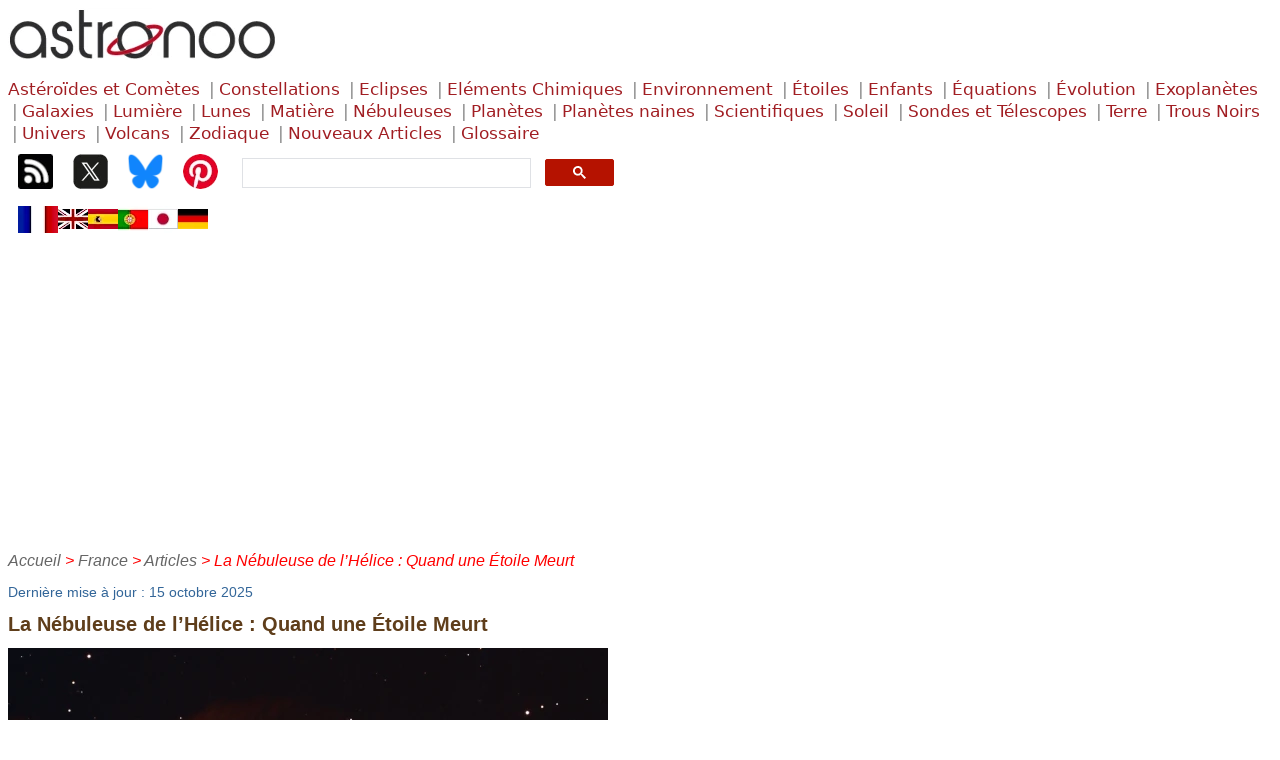

--- FILE ---
content_type: text/html
request_url: https://astronoo.com/fr/articles/nebuleuse-helice.html
body_size: 6020
content:
<!doctype html><html lang="fr"><head><meta charset="utf-8"><title>La Nébuleuse de l’Hélice : Quand une Étoile Meurt, Vestige d’un Soleil Éteint | Astronoo</title><meta name="description" content="La nébuleuse de l’Hélice (NGC 7293), surnommée l’Œil de Dieu, illustre la fin de vie d’une étoile semblable au Soleil. Découvrez sa structure, sa composition et les phénomènes physiques à l’œuvre lors de l’expansion de son enveloppe gazeuse."><meta name="viewport" content="width=device-width,initial-scale=1.0"><link rel="shortcut icon" type="image/x-icon" href="/favicon.ico"><link rel="stylesheet" type="text/css" href="/styles/astronoo.css"><link rel="canonical" href="https://astronoo.com/fr/articles/nebuleuse-helice.html"><link rel="alternate" hreflang="fr" href="https://astronoo.com/fr/articles/nebuleuse-helice.html"><link rel="alternate" hreflang="en" href="https://astronoo.com/en/articles/nebula-helix.html"><link rel="alternate" hreflang="es" href="https://astronoo.com/es/articulos/nebulosa-helix.html"><link rel="alternate" hreflang="pt" href="https://astronoo.com/pt/artigos/nebulosa-helix.html"><link rel="alternate" hreflang="de" href="https://astronoo.com/de/artikel/nebuleuse-helice.html"><link rel="alternate" hreflang="ja" href="https://astronoo.com/ja/articles/nebuleuse-helice.html"><link rel="alternate" hreflang="x-default" href="https://astronoo.com/en/articles/nebula-helix.html"><script src="/js/flag.js" defer></script>
<script src="/js/dictionary.js"></script>
<script src="/js/mathjax-config.js" defer></script>
<script src="/js/google-ads.js" defer></script>
</head><body><div id="flagLanguage"><a id="lang-fr" href="/fr/articles/nebuleuse-helice.html"></a><a id="lang-en" href="/en/articles/nebula-helix.html"></a><a id="lang-es" href="/es/articulos/nebulosa-helix.html"></a><a id="lang-pt" href="/pt/artigos/nebulosa-helix.html"></a><a id="lang-de" href="/de/artikel/nebuleuse-helice.html"></a><a id="lang-ja" href="/ja/articles/nebuleuse-helice.html"></a></div><!--webbot bot="Include" u-include="../../_include/_menu/_menu-fr.html" tag="BODY" startspan -->
<div>
  <div><a href="/fr/index.html">
  	<img width="300" height="60" alt="astronomie" src="/images/logos/astronoo-logo.webp"></a>
  </div>
	<div class="container-superieur">
		<div>
<a class="classification" title="Informations sur les astéroïdes, les comètes et leur rôle dans le système solaire" href="/fr/rubriques/asteroides.html">Astéroïdes&nbsp;et&nbsp;Comètes</a>
<a class="classification" title="Liste et explication des constellations visibles dans le ciel" href="/fr/rubriques/constellations.html">Constellations</a>
<a class="classification" title="Phénomènes d'éclipses solaires et lunaires, explications et observations" href="/fr/rubriques/eclipses.html">Eclipses</a>
<a class="classification" title="Éléments chimiques : histoire, structure et applications" href="/fr/rubriques/elements.html">Eléments&nbsp;Chimiques</a>
<a class="classification" title="Écologie et environnement : impact du climat et des activités humaines" href="/fr/rubriques/ecologie.html">Environnement</a>
<a class="classification" title="Caractéristiques, types et évolution des étoiles dans l’univers" href="/fr/rubriques/etoiles.html">Étoiles</a>
<a class="classification" title="Astronomie et sciences expliquées aux enfants avec des contenus pédagogiques" href="/fr/rubriques/enfants.html">Enfants</a>
<a class="classification" title="Équations scientifiques et mathématiques utilisées en physique et astronomie" href="/fr/rubriques/equations.html">Équations</a>
<a class="classification" title="Théories et preuves de l’évolution des espèces sur Terre" href="/fr/rubriques/evolution.html">Évolution</a>
<a class="classification" title="Découverte des exoplanètes, leurs caractéristiques et méthodes de détection" href="/fr/rubriques/exoplanetes.html">Exoplanètes</a>
<a class="classification" title="Galaxies : types, formation et exploration de l’univers lointain" href="/fr/rubriques/galaxies.html">Galaxies</a>
<a class="classification" title="Nature de la lumière, spectre électromagnétique et applications scientifiques" href="/fr/rubriques/lumiere.html">Lumière</a>
<a class="classification" title="Les lunes du système solaire, leur formation et caractéristiques" href="/fr/rubriques/lunes.html">Lunes</a>
<a class="classification" title="Matière : atomes, particules fondamentales et structure de l’univers" href="/fr/rubriques/matiere.html">Matière</a>
<a class="classification" title="Nébuleuses : nuages de gaz et de poussières où naissent les étoiles" href="/fr/rubriques/nebuleuses.html">Nébuleuses</a>
<a class="classification" title="Les planètes du système solaire" href="/fr/rubriques/planetes.html">Planètes</a>
<a class="classification" title="Les planètes naines comme Pluton" href="/fr/rubriques/planetes-naines.html">Planètes naines</a>
<a class="classification" title="Biographies et contributions des scientifiques en astronomie et physique" href="/fr/rubriques/biographies.html">Scientifiques</a>
<a class="classification" title="Le Soleil : structure, activité et influence sur la Terre" href="/fr/rubriques/soleil.html">Soleil</a>
<a class="classification" title="Sondes spatiales et télescopes utilisés pour explorer l’univers" href="/fr/rubriques/sondes-et-telescopes.html">Sondes&nbsp;et&nbsp;Télescopes</a>
<a class="classification" title="La Terre : géologie, climat et phénomènes naturels" href="/fr/rubriques/terre.html">Terre</a>
<a class="classification" title="Les trous noirs : formation, propriétés et effets gravitationnels extrêmes" href="/fr/rubriques/trous-noirs.html">Trous&nbsp;Noirs</a>
<a class="classification" title="L’univers : expansion, structure et origine du cosmos" href="/fr/rubriques/univers.html">Univers</a>
<a class="classification" title="Les volcans : types, éruptions et impact sur l’environnement" href="/fr/rubriques/volcans.html">Volcans</a>
<a class="classification" title="Le zodiaque et les constellations associées aux signes astrologiques" href="/fr/horoscopes/index.html">Zodiaque</a>
<a class="classification" title="Derniers articles publiés sur l'astronomie et les sciences" href="/fr/articles/index.html">Nouveaux&nbsp;Articles</a>
<a class="classification" title="Glossaire Astronomie et Astrophysique : Définitions Clés et Concepts Fondamentaux" href="/fr/articles/glossaire.html">Glossaire</a>
		</div>
		<div class="container-icone">
          <div class="container-icone-box"><a title="RSS Astronoo" href="/fr/rssAstronoo.xml" target="_blank"><img width="35" height="35" alt="RSS astronoo" src="/images/logos/rss.webp"></a></div>
          <div class="container-icone-box"><a title="Suivez-moi sur X" href="https://x.com/Astronoo_X" target="_blank"><img width="35" height="35" alt="Suivez-moi sur X" src="/images/logos/x.webp"></a></div>
          <div class="container-icone-box"><a title="Suivez-moi sur Bluesky" href="https://bsky.app/profile/astronoo.bsky.social" target="_blank"><img width="35" height="35" alt="Suivez-moi sur Bluesky" src="/images/logos/bluesky.webp"></a></div>
          <div class="container-icone-box"><a title="Suivez-moi sur Pinterest" href="https://fr.pinterest.com/touslestoutous/" target="_blank"><img width="35" height="35" alt="Suivez-moi sur Pinterest" src="/images/logos/pinterest.webp"></a></div>
          <div class="tdSearchGoogle">
          	<script async src="https://cse.google.com/cse.js?cx=partner-pub-7403875279341833:n6ilu8-lfoy"></script>
          	<div class="gcse-search"></div>
          </div>
		</div>
	</div>
	<div class="container-drapeau">
		<div><a onclick="return changeLang(this, 'fr');"><img width="40" height="27" alt="Français" title="Français" src="/images/logos/drapeau-fr.webp"></a></div>
		<div><a onclick="return changeLang(this, 'en');"><img width="30" height="27" alt="English" title="English" src="/images/logos/drapeau-en-small.webp"></a></div>
		<div><a onclick="return changeLang(this, 'es');"><img width="30" height="27" alt="Español" title="Español" src="/images/logos/drapeau-es-small.webp"></a></div>
		<div><a onclick="return changeLang(this, 'pt');"><img width="30" height="27" alt="Português" title="Português" src="/images/logos/drapeau-pt-small.webp"></a></div>
		<div><a onclick="return changeLang(this, 'ja');"><img width="30" height="27" alt="日本語" title="日本語" src="/images/logos/drapeau-ja-small.webp"></a></div>
		<div><a onclick="return changeLang(this, 'de');"><img width="30" height="27" alt="Deutsch" title="Deutsch" src="/images/logos/drapeau-de-small.webp"></a></div>
	</div>		
	<div class="div-inferieure">
		<div id="fil_ariane" class="fil_ariane">&nbsp;</div>
	</div>
</div>
<!--webbot bot="Include" endspan i-checksum="27500" --> <div><div style="margin-top:3.5em;"><span class="update">Dernière mise à jour : 15 octobre 2025</span> </div><h1 id="titre_page">La Nébuleuse de l’Hélice : Quand une Étoile Meurt</h1><div><img width="600" height="600" alt="La nébuleuse de l’Hélice (NGC 7293), surnommée l’Œil de Dieu" src="/images/articles/nebuleuse-helice.webp"> </div><aside><em>Description de l'image : La Nébuleuse de l’Hélice (NGC 7293) dans la constellation du Verseau, observée par les télescopes Hubble et Spitzer. On distingue clairement l’enveloppe gazeuse éjectée par l’étoile mourante. <br>Source image : <a target="_blank" href="https://www.esa.int/esearch?q=helix" rel="noopener">ESA / Hubble Heritage Team</a> </em></aside><h2>Une étoile semblable au Soleil en fin de vie</h2><p>La <strong>Nébuleuse de l’Hélice</strong> (NGC 7293) est une <abbr title="Nébuleuse formée par l’éjection d’une enveloppe gazeuse par une étoile en fin de vie">nébuleuse planétaire</abbr> située à environ 655 années-lumière dans la constellation du Verseau. Elle représente le stade terminal d’une étoile semblable à notre Soleil. Après avoir épuisé son hydrogène et son hélium, l’étoile expulse ses couches externes dans l’espace, créant une bulle en expansion. Au centre subsiste un noyau chaud et dense : une <abbr title="Résidu compact d’une étoile après sa phase géante rouge">naine blanche</abbr> dont la température dépasse 100 000 K. </p><p>Ce processus illustre la transition d’une étoile stable vers une forme condensée où la pression de dégénérescence des électrons équilibre la gravité. La luminosité ultraviolette du cœur stellaire ionise le gaz environnant, produisant la lueur caractéristique observée dans la nébuleuse. </p><h2>Structure et dynamique du gaz</h2><p>La nébuleuse présente une morphologie complexe composée d’un disque interne, d’un halo externe et de structures filamenteuses appelées *nœuds cométaires*. Ces condensations gazeuses, longues de plusieurs centaines d’unités astronomiques, se déplacent à des vitesses de 20 à 30 km·s\(^{-1}\). </p><p>Les observations infrarouges du télescope *Spitzer* ont révélé la présence de poussières et de molécules dans les zones plus froides, tandis que les spectres optiques montrent une forte émission des raies d’hydrogène Hα, d’oxygène [O III] et d’azote [N II]. Ces raies tracent les gradients de température et de densité du plasma. La dynamique est gouvernée par les équations de la <abbr title="Champ de la physique étudiant les gaz ionisés et leurs interactions avec les champs électromagnétiques">magnétohydrodynamique</abbr> (MHD) où les forces de pression, de radiation et les champs magnétiques interagissent de manière couplée. </p><h2>Évolution future : le devenir du Soleil</h2><p>Dans environ 5 milliards d’années, le Soleil connaîtra un sort similaire. Il se transformera en <em>géante rouge</em>, perdra son enveloppe externe et deviendra une nébuleuse planétaire comparable à la Nébuleuse de l’Hélice. Les modèles de <abbr title="Étude de la structure et de l’évolution des étoiles">stellaire</abbr> montrent que la masse initiale détermine la taille finale de la nébuleuse et la masse de la naine blanche résiduelle. Ainsi, la Nébuleuse de l’Hélice constitue une fenêtre sur notre propre avenir cosmique. </p><h2>Analyse spectrale et composition chimique</h2><p>Les données spectroscopiques révèlent une abondance relative en hélium, oxygène, azote et néon. La proportion de ces éléments renseigne sur les réactions nucléaires internes qui ont eu lieu avant l’éjection des couches externes. Ces mesures permettent aussi d’estimer la vitesse d’expansion \(v \approx 32 \, \mathrm{km·s^{-1}}\) et la masse totale de gaz éjectée \(M_g \approx 0{,}3 \, M_\odot\). </p><h2>La Nébuleuse de l’Hélice dans l’histoire de l’astronomie</h2><p>Découverte au début du XIX<sup>e</sup> siècle par l’astronome allemand <strong>Karl Ludwig Harding</strong> (1765-1834), la Nébuleuse de l’Hélice fut l’une des premières nébuleuses planétaires identifiées. Son surnom d’« Œil de Dieu » provient de sa forme annulaire vue depuis la Terre, évoquant une pupille cosmique observant le ciel. </p><p>Les analyses modernes, notamment grâce aux instruments du <strong>James Webb Space Telescope</strong> (JWST), offrent une résolution inégalée dans l’infrarouge. Elles révèlent la distribution tridimensionnelle du gaz et permettent de mieux comprendre les mécanismes d’interaction entre vent stellaire et milieu interstellaire. </p><table class="tableEdition" itemscope itemtype="https://schema.org/Table"><caption itemprop="name">Paramètres physiques de la Nébuleuse de l’Hélice (NGC 7293)</caption><thead><tr><th>Caractéristique</th><th>Valeur observée</th><th>Unité</th><th>Instrument / Source</th></tr></thead><tbody><tr><td>Distance</td><td>655 ± 20</td><td>années-lumière</td><td>Gaia DR3 (ESA, 2023)</td></tr><tr><td>Diamètre apparent</td><td>16,8</td><td>minutes d’arc</td><td>Hubble Space Telescope</td></tr><tr><td>Vitesse d’expansion</td><td>32</td><td>km·s\(^{-1}\)</td><td>Observatoire de Kitt Peak</td></tr><tr><td>Masse éjectée</td><td>0,3</td><td>\(M_\odot\)</td><td>Modèle stellaire post-AGB</td></tr><tr><td>Température centrale</td><td>120 000</td><td>K</td><td>Spitzer / JWST (2024)</td></tr></tbody></table><p class="reference">Source : <a target="_blank" href="https://esahubble.org" rel="noopener">ESA / Hubble Heritage Team</a>, <a target="_blank" href="https://webbtelescope.org" rel="noopener">NASA / JWST</a> et <a target="_blank" href="https://vizier.cds.unistra.fr/viz-bin/VizieR" rel="noopener">Catalogue VizieR (CDS, Strasbourg)</a>. </p><p class="note"><strong>N.B.</strong> : <br>La Nébuleuse de l’Hélice offre un exemple représentatif du cycle de vie stellaire des étoiles de faible masse (≤ 8 \(M_\odot\)). Ces phénomènes participent à l’enrichissement chimique du milieu interstellaire et au recyclage de la matière dans la Galaxie. </p></div><script src="/js/fil-ariane.js"></script>
<!--webbot bot="Include" u-include="../../_include/_footers/_nebuleuses-fr.html" tag="BODY" startspan -->
	    
	
<h2>Articles sur le même thème</h2>

<div class="container">
	 <div class="item">
		  <a href="/fr/articles/nebuleuse-aigle.html">
		  <img width="150" height="150" alt="La Nébuleuse de l’Aigle : Crèche stellaire et Piliers de la création" loading="lazy" src="/images/articles/nebuleuse-aigle_vignette.webp"> 
		  La Nébuleuse de l’Aigle : Crèche stellaire et Piliers de la création </a></div>
	 <div class="item">
		  <a href="/fr/articles/poussiere-interstellaire.html">
		  <img width="150" height="150" alt="Composition de la Poussière Interstellaire" loading="lazy" src="/images/articles/poussiere-interstellaire_vignette.webp"> 
		  Composition de la Poussière Interstellaire </a></div>
     <div class="item">
          <a href="/fr/articles/nebuleuses-coeur-et-ame.html">
          <img width="150" height="150" alt="Nébuleuses du Coeur et de l'Âme : des Régions H II Géantes" loading="lazy" src="/images/articles/nebuleuses-coeur-et-ame_vignette.webp"> 
          Nébuleuses du Coeur et de l'Âme : des Régions H II Géantes </a></div>
     <div class="item">
          <a href="/fr/articles/nuages-de-poussieres.html">
          <img width="150" height="150" alt="Les Nuages Interstellaires : Les Forêts Obscures de la Galaxie" loading="lazy" src="/images/articles/nuages-de-poussieres_vignette.webp"> 
          Les Nuages Interstellaires : Les Forêts Obscures de la Galaxie </a></div>
     <div class="item">
          <a href="/fr/articles/riviere-noire.html">
          <img width="150" height="150" alt="La Rivière Noire : Silhouette Obscure de la Voie lactée" loading="lazy" src="/images/articles/riviere-noire_vignette.webp"> 
          La Rivière Noire : Silhouette Obscure de la Voie lactée </a></div>
     <div class="item">
          <a href="/fr/articles/nebuleuse-ngc-3603.html">
          <img width="150" height="150" alt="Nébuleuse NGC 3603 : Usine à Étoiles Massives parmi les plus Grandes" loading="lazy" src="/images/articles/nebuleuse-ngc-3603_vignette.webp"> 
          Nébuleuse NGC 3603 : Usine à Étoiles Massives parmi les plus Grandes </a></div>
     <div class="item">
          <a href="/fr/articles/nebuleuse-du-cone.html">
          <img width="150" height="150" alt="La Nébuleuse du Cône et l’amas de l’Arbre de Noël : un complexe d’étoiles en création" loading="lazy" src="/images/articles/nebuleuse-du-cone_vignette.webp"> 
          La Nébuleuse du Cône et l’amas de l’Arbre de Noël : un complexe d’étoiles en création </a></div>
     <div class="item">
          <a href="/fr/articles/nebuleuse-tarentule.html">
          <img width="150" height="150" alt="La Nébuleuse de la Tarentule : Un joyau cosmique" loading="lazy" src="/images/articles/nebuleuse-tarentule_vignette.webp"> 
          La Nébuleuse de la Tarentule : Un joyau cosmique </a></div>
     <div class="item">
          <a href="/fr/articles/nebuleuse-rosette.html">
          <img width="150" height="150" alt="La Nébuleuse de la Rosette : Une pouponnière d'étoiles en pleine effervescence" loading="lazy" src="/images/articles/nebuleuse-rosette_vignette.webp"> 
          La Nébuleuse de la Rosette : Une pouponnière d'étoiles en pleine effervescence </a></div>
     <div class="item">
          <a href="/fr/articles/nebuleuse-ngc-346.html">
          <img width="150" height="150" alt="NGC 346 : Un berceau d'étoiles dans le Petit Nuage de Magellan" loading="lazy" src="/images/articles/nebuleuse-ngc-346_vignette.webp"> 
          NGC 346 : Un berceau d'étoiles dans le Petit Nuage de Magellan </a></div>
     <div class="item">
          <a href="/fr/articles/nebuleuse-ngc-2170.html">
          <img width="150" height="150" alt="Nébuleuse NGC 2170 : Un kaléidoscope de poussières et de lumière" loading="lazy" src="/images/articles/nebuleuse-ngc-2170_vignette.webp"> 
          Nébuleuse NGC 2170 : Un kaléidoscope de poussières et de lumière </a></div>
     <div class="item">
          <a href="/fr/articles/nebuleuse-helice.html">
          <img width="150" height="150" alt="La Nébuleuse de l’Hélice : Quand une Étoile Meurt" loading="lazy" src="/images/articles/nebuleuse-helice_vignette.webp"> 
          La Nébuleuse de l’Hélice : Quand une Étoile Meurt </a></div>
     <div class="item">
          <a href="/fr/nebuleuses.html">
          <img width="150" height="150" alt="Nébuleuses : Nuages Cosmiques de Gaz et de Poussières" loading="lazy" src="/images/articles/nebuleuses_vignette.webp"> 
          Nébuleuses : Nuages Cosmiques de Gaz et de Poussières </a></div>
     <div class="item">
          <a href="/fr/articles/nebuleuse-tete-de-sorciere.html">
          <img width="150" height="150" alt="La Nébuleuse Tête de Sorcière : Fantôme du Cosmos" loading="lazy" src="/images/articles/nebuleuse-tete-de-sorciere_vignette.webp"> 
          La Nébuleuse Tête de Sorcière : Fantôme du Cosmos </a></div>
     <div class="item">
          <a href="/fr/articles/type-de-nebuleuses.html">
          <img width="150" height="150" alt="Nébuleuses Diffuses, Obscures et Planétaires : Une Classification Physique" loading="lazy" src="/images/articles/type-de-nebuleuses_vignette.webp"> 
          Nébuleuses Diffuses, Obscures et Planétaires : Une Classification Physique </a></div>
     <div class="item">
          <a href="/fr/articles/nebuleuse-carene.html">
          <img width="150" height="150" alt="Carène : Une Nébuleuse plus Active que la Tête de Cheval et Orion Réunies ?" loading="lazy" src="/images/articles/nebuleuse-carene_vignette.webp"> 
          Carène : Une Nébuleuse plus Active que la Tête de Cheval et Orion Réunies ? </a></div>
     <div class="item">
          <a href="/fr/articles/nebuleuse-orion.html">
          <img width="150" height="150" alt="La Nébuleuse d’Orion : Une Maternité Stellaire" loading="lazy" src="/images/articles/nebuleuse-orion_vignette.webp"> 
          La Nébuleuse d’Orion : Une Maternité Stellaire </a></div>
     <div class="item">
          <a href="/fr/articles/nebuleuse-crabe.html">
          <img width="150" height="150" alt="La Nébuleuse du Crabe M1 : Vestige d’une Supernova Historique" loading="lazy" src="/images/articles/nebuleuse-crabe_vignette.webp"> 
          La Nébuleuse du Crabe M1 : Vestige d’une Supernova Historique </a></div>
     <div class="item">
          <a href="/fr/nebuleuses-planetaires.html">
          <img width="150" height="150" alt="Les nébuleuses planétaires" loading="lazy" src="/images/articles/nebuleuses-planetaires_vignette.webp"> 
          Les nébuleuses planétaires </a></div>
     <div class="item">
          <a href="/fr/nebuleuses-obscures.html">
          <img width="150" height="150" alt="Le clair et l'obscur des nébuleuses" loading="lazy" src="/images/articles/nebuleuses-obscures_vignette.webp"> 
          Le clair et l'obscur des nébuleuses </a></div>
     <div class="item">
          <a href="/fr/articles/supernova-coatlicue.html">
          <img width="150" height="150" alt="Coatlicue : La nébuleuse mère du Soleil et du Système solaire" loading="lazy" src="/images/articles/supernova-coatlicue_vignette.webp"> 
          Coatlicue : La nébuleuse mère du Soleil et du Système solaire </a></div>
          
</div>

		
	
<hr>
  <p class="footer">
  	<a href="https://astronoo.com">1997 © Astronoo.com</a> &minus; Astronomie, Astrophysique, Évolution et Écologie.
  	<br>"Les données disponibles sur ce site peuvent être utilisées à condition que la source soit dûment mentionnée."
  	<br><a target="_blank" href="https://policies.google.com/technologies/partner-sites?hl=fr-FR">Comment Google utilise les données</a>	
  	<br><a target="_blank" href="/mentions-legales-fr.html">Mentions légales</a>
    <br><a title="Contacter l'auteur" onclick="this.href = 'mailto:contact@astronoo.com?subject=à propos du site astronoo.com ' + window.location.href">Contacter l'auteur</a>
  </p>
<hr>
<script src="/js/glossary.js" defer></script>
<!--webbot bot="Include" endspan i-checksum="43712" --> </body></html>